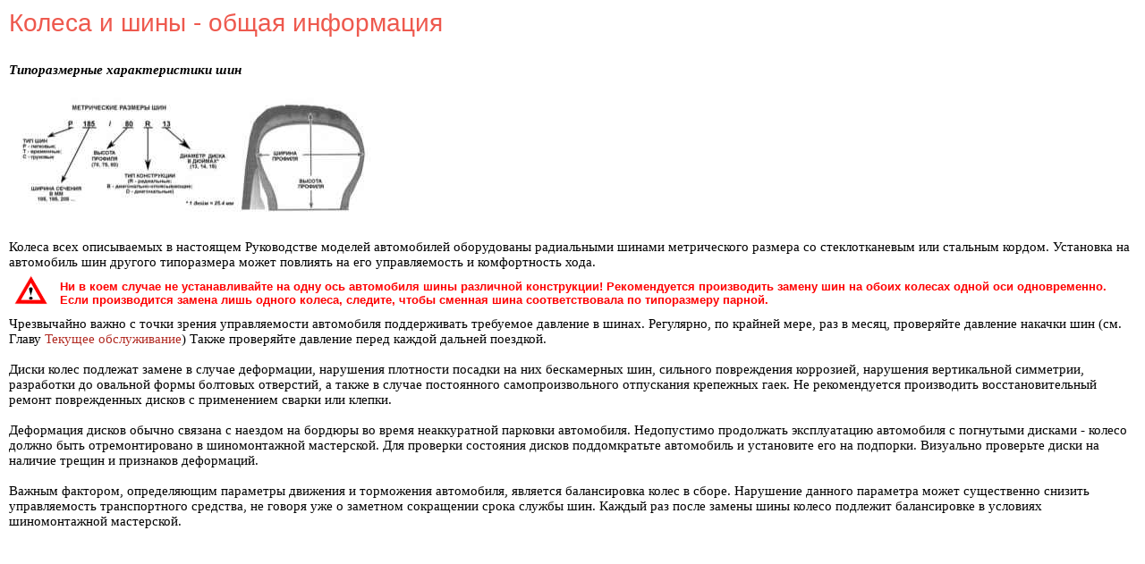

--- FILE ---
content_type: text/html; charset=windows-1251
request_url: http://interquadro.24subaru.ru/Forester/12_28.htm
body_size: 1711
content:
<HTML>
<HEAD>
<title>Колеса и шины - общая информация 
</title>
<META HTTP-EQUIV="Content-Type" CONTENT="text/html; charset=windows-1251">
<link rel="STYLESHEET" href="styles.css" tppabs="http://subaru.interquadro.net/Forester/styles.css">
</HEAD>
<BODY bgcolor="#FFFFFF" bottommargin="10" leftmargin="10" marginheight="10" marginwidth="10" rightmargin="10" topmargin="10">
<p class="ttl1">Колеса и шины - общая информация 
</p>
<strong>
<em>Типоразмерные характеристики шин 
</em>
</strong>
<br>
<br>
<table border="0" cellspacing="0" cellpadding="5">
<tr>
<td align="left">
<A HREF="img/12_28_1.jpg" tppabs="http://subaru.interquadro.net/Forester/img/12_28_1.jpg"           Target="_blank"><img src="img/12_28_2.jpg" tppabs="http://subaru.interquadro.net/Forester/img/12_28_2.jpg"             border="0"></a>
</td>
</tr>
</table>
<br>Колеса всех описываемых в настоящем Руководстве моделей автомобилей оборудованы 
радиальными шинами метрического размера со стеклотканевым или стальным кордом. 
Установка на автомобиль шин другого типоразмера может повлиять на его управляемость 
и комфортность хода. 
<table width="100%" cellpadding="5" cellspacing="0" border="0" bgcolor="#ffffff">
<tr>
<td valign="top">
<img src="warning.gif" tppabs="http://subaru.interquadro.net/Forester/warning.gif" alt="" border="0">
</td>
<td width="100%" valign="middle">
<p class="warning">Ни в коем случае не устанавливайте 
        на одну ось автомобиля шины различной конструкции! Рекомендуется производить 
        замену шин на обоих колесах одной оси одновременно. Если производится 
        замена лишь одного колеса, следите, чтобы сменная шина соответствовала 
        по типоразмеру парной.
</td>
</tr>
</table>
Чрезвычайно важно с точки зрения управляемости автомобиля поддерживать требуемое 
давление в шинах. Регулярно, по крайней мере, раз в месяц, проверяйте давление 
накачки шин (см. Главу <a href="3.htm" tppabs="http://subaru.interquadro.net/Forester/3.htm">Текущее обслуживание</a>) Также проверяйте 
давление перед каждой дальней поездкой. <br>
<br>Диски колес подлежат замене в случае деформации, нарушения плотности посадки на 
них бескамерных шин, сильного повреждения коррозией, нарушения вертикальной симметрии, 
разработки до овальной формы болтовых отверстий, а также в случае постоянного 
самопроизвольного отпускания крепежных гаек. Не рекомендуется производить восстановительный 
ремонт поврежденных дисков с применением сварки или клепки. 
<br>
<br>Деформация дисков обычно связана с наездом на бордюры во время неаккуратной парковки 
автомобиля. Недопустимо продолжать эксплуатацию автомобиля с погнутыми дисками 
- колесо должно быть отремонтировано в шиномонтажной мастерской. Для проверки 
состояния дисков поддомкратьте автомобиль и установите его на подпорки. Визуально 
проверьте диски на наличие трещин и признаков деформаций.
<br>
<br>Важным фактором, определяющим параметры движения и торможения автомобиля, является 
балансировка колес в сборе. Нарушение данного параметра может существенно снизить 
управляемость транспортного средства, не говоря уже о заметном сокращении срока 
службы шин. Каждый раз после замены шины колесо подлежит балансировке в условиях 
шиномонтажной мастерской. 
</BODY>
</HTML>


--- FILE ---
content_type: text/css
request_url: http://interquadro.24subaru.ru/Forester/styles.css
body_size: 485
content:
body{font-family: "Times New Roman", Times, serif; font-size: 15px; color: Black}

p {font-size: 15px}
ol {font-size: 15px}
dir {font-size: 15px}

.ttl1 {font-family: Arial, Helvetica, Tahoma, Verdana, Geneva, sans-serif; color: #EE594E; font-size: 28px; font-weight: normal}
.ttl2 {font-family: Arial, Helvetica, Tahoma, Verdana, Geneva, sans-serif; color: #B12A22; font-size: 25px;  font-weight: normal}
.ttl3 {font-family: Arial, Helvetica, Tahoma, Verdana, Geneva, sans-serif; color: #81221C; font-size: 21px; font-weight: normal}
.ttl4 {
	font-family: Arial, Helvetica, Tahoma, Verdana, Geneva, sans-serif;
	color: #5D0C07;
	font-size: 17px;
	font-weight: bold;
}
.ttl5 {font-family: Arial, Helvetica, Tahoma, Verdana, Geneva, sans-serif; color: #000000; font-size: 15px; font-weight: bold}

.tableheader {font-family: Arial, Helvetica, Tahoma, Verdana, Geneva, sans-serif; color: #ffffff; font-size: 13px; font-weight: bold}
.warning {font-family: Arial, Helvetica, Tahoma, Verdana, Geneva, sans-serif; color: #ff0000; font-size: 13px; font-weight: bold}
.attention {font-family: Arial, Helvetica, Tahoma, Verdana, Geneva, sans-serif; color: #000000; font-size: 13px; font-weight: bold}
.about {font-family: Arial, Helvetica, Tahoma, Verdana, Geneva, sans-serif; color: #ffffff; font-size: 13px; font-weight: bold}
.comment {font-family: Arial, Helvetica, Tahoma, Verdana, Geneva, sans-serif; font-size: 11px;}

A:link {text-decoration: none; color: #B12A22}
A:visited {text-decoration: none; color: #A6A6A6}
A:activ {text-decoration: none; color: red}
A:hover {text-decoration: underline; color: #B12A22}

A.about:link {text-decoration: none; color: #FFB7AE}
A.about:visited {text-decoration: none; color: #B12A22}
A.about:activ {text-decoration: underline; color: #ffffff}
A.about:hover {text-decoration: underline; color: #FFB7AE}

.illustration {
	font-family: "Times New Roman", Times, serif;
	font-size: 15px;
	font-style: italic;
}
